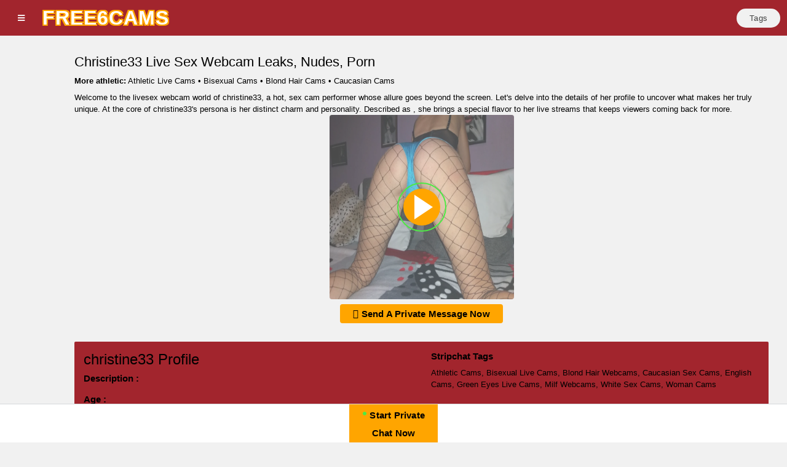

--- FILE ---
content_type: text/html; charset=UTF-8
request_url: https://free6cams.com/cam/stripchat/christine33
body_size: 6213
content:
<!DOCTYPE html>
<html lang="en">
<head>
<script 
    defer 
    data-domain="free6cams.com" 
    src="https://plausible.livesex.fan/js/script.js">
</script>
    <meta charset="utf-8">
    <meta http-equiv="X-UA-Compatible" content="IE=edge">
    <meta name="viewport" content="width=device-width, initial-scale=1, shrink-to-fit=no">
    <meta name="description" content="$Location_Details-&gt;Meta_Desc">
    <title>Christine33 Live Sex Webcam Leaks, Nudes, Porn - free6cams.com</title>
        <meta property="og:image"  content="https://static-cdn.strpst.com/previews/5/3/6/536be94d83b42c8e7f6ca69518e0ce30-full">
    <meta property="og:description" content="Chat with christine33 Live on Webcam and Join her Nude Cam Show for Free😘">
    <meta property="og:title" content="christine33 Cam: See Hot Nudes and have Live Video Chat with christine33">
        <meta property="og:type" content="website" /> 
    <meta property="og:url" content="https://free6cams.com/cam/stripchat/christine33">
    <link rel="canonical" href="https://free6cams.com/cam/stripchat/christine33">
    <!-- Bootstrap core CSS-->
    <link href="/vendor/bootstrap/css/bootstrap.min.css" rel="stylesheet">
    <!-- Custom fonts for this template-->
    <link href="/vendor/fontawesome-free/css/all.min.css" rel="stylesheet" type="text/css">
    <!-- Custom styles for this template-->
    <link href="/css/osahan.css?v=1.3" rel="stylesheet">
    <!-- Owl Carousel -->

    <!-- Favicon Icon -->
    <link rel="apple-touch-icon" sizes="180x180" href="/free6cams.com/apple-touch-icon.png?v=1">
    <link rel="icon" type="image/png" sizes="32x32" href="/free6cams.com/favicon-32x32.png?v=1">
    <link rel="icon" type="image/png" sizes="16x16" href="/free6cams.com/favicon-16x16.png?v=1">
    <link rel="manifest" href="/free6cams.com/site.webmanifest">
</head>

<body id="page-top" class="sidebar-toggled">
  <nav class="navbar navbar-expand navbar-light static-top osahan-nav sticky-top"
    style="background: #a2252d;">
    &nbsp;&nbsp;
    <button class="btn btn-link btn-sm text-secondary order-1 order-sm-0" id="sidebarToggle">

        <i class="fas fa-bars"></i>
    </button> &nbsp;&nbsp;
    <a class="navbar-brand mr-1" href="/">
        <span style="
    color: #fff; 
    font-weight: 700; 
    font-size: 2rem; 
    letter-spacing: 1px;
    text-transform: uppercase;
    text-shadow: 
        2px 2px 0 #FFA500, 
        -2px 2px 0 #FFA500, 
        2px -2px 0 #FFA500, 
        -2px -2px 0 #FFA500;
">
            free6cams
        </span>
    </a>

    <!-- Navbar Search -->
    <form class="d-none d-md-inline-block form-inline ml-auto mr-0 mr-md-5 my-2 my-md-0 osahan-navbar-search">
        <div class="input-group">
            
        </div>
    </form>
    <!-- Navbar -->
    <ul class="navbar-nav ml-auto ml-md-0 osahan-right-navbar">
        <!-- <li class="nav-item mx-1">
            <a class="btn btn-signup" href="/sex-videos" rel="nofollow"><span class="media-up-to-s-hidden">Sex
                    Videos</span></a>
        </li> -->
        <li class="nav-item mx-1">
            <a class="btn btn-signup" href="/all-tags"><span class="media-up-to-s-hidden">Tags</span></a>
        </li>
    </ul>
</nav>
  <div id="wrapper">
    <!-- Sidebar -->
 <ul class="sidebar navbar-nav toggled" style="background: #a2252d;">
  <li class="nav-item {{ request()->is('/') ? 'active' : '' }}">
       <a class="nav-link" href="/">
       <i class="fas fa-fw fa-home"></i>
       <span>Home</span>
       </a>
    </li>
    <li class="nav-item {{ request()->is('cams/big-ass') ? 'active' : '' }}">
       <a class="nav-link" href="/cams/big-ass">
       <span>Big Ass</span>
       </a>
    </li>
    <li class="nav-item {{ request()->is('cams/anal') ? 'active' : '' }}">
       <a class="nav-link" href="/cams/anal">
       <span>Anal</span>
       </a>
    </li>
    <li class="nav-item {{ request()->is('cams/asian') ? 'active' : '' }}">
       <a class="nav-link" href="/cams/asian">
       <span>Asian</span>
       </a>
    </li>
    <li class="nav-item {{ request()->is('cams/busty') ? 'active' : '' }}">
       <a class="nav-link" href="/cams/busty">
       <span>Busty</span>
       </a>
    </li>
    <li class="nav-item {{ request()->is('cams/latina') ? 'active' : '' }}">
       <a class="nav-link" href="/cams/latina">
       <span>Latina</span>
       </a>
    </li>
    <li class="nav-item {{ request()->is('cams/milf') ? 'active' : '' }}">
       <a class="nav-link" href="/cams/milf">
       <span>Milf</span>
       </a>
    </li>
    <li class="nav-item {{ request()->is('cams/lesbian') ? 'active' : '' }}">
       <a class="nav-link" href="/cams/lesbian">
       <span>Lesbian</span>
       </a>
    </li>
    <li class="nav-item {{ request()->is('cams/pregnant') ? 'active' : '' }}">
       <a class="nav-link" href="/cams/pregnant">
       <span>Pregnant</span>
       </a>
    </li>
    <li class="nav-item {{ request()->is('cams/big-clit') ? 'active' : '' }}">
       <a class="nav-link" href="/cams/big-clit">
       <span>Big Clit</span>
       </a>
    </li>
    <li class="nav-item {{ request()->is('cams/hardcore') ? 'active' : '' }}">
       <a class="nav-link" href="/cams/hardcore">
       <span>Hardcore</span>
       </a>
    </li>
    <li class="nav-item {{ request()->is('cams/teen') ? 'active' : '' }}">
       <a class="nav-link" href="/cams/teen">
       <span>Teen</span>
       </a>
    </li>
    <li class="nav-item {{ request()->is('cams/bdsm') ? 'active' : '' }}">
       <a class="nav-link" href="/cams/bdsm">
       <span>BDSM</span>
       </a>
    </li>
    <li class="nav-item {{ request()->is('cams/squirt') ? 'active' : '' }}">
       <a class="nav-link" href="/cams/squirt">
       <span>Squirt</span>
       </a>
    </li>
    <li class="nav-item {{ request()->is('cams/feet') ? 'active' : '' }}">
       <a class="nav-link" href="/cams/feet">
       <span>Feet</span>
       </a>
    </li>
    <li class="nav-item {{ request()->is('cams/masturbation') ? 'active' : '' }}">
       <a class="nav-link" href="/cams/masturbation">
       <span>Masturbation</span>
       </a>
    </li>
    <li class="nav-item {{ request()->is('cams/ebony') ? 'active' : '' }}">
       <a class="nav-link" href="/cams/ebony">
       <span>Ebony</span>
       </a>
    </li>
    <li class="nav-item {{ request()->is('cams/hairy') ? 'active' : '' }}">
       <a class="nav-link" href="/cams/hairy">
       <span>Hairy Pussy</span>
       </a>
    </li>
    <li class="nav-item {{ request()->is('cams/french') ? 'active' : '' }}">
       <a class="nav-link" href="/cams/french">
       <span>French</span>
       </a>
    </li>
    <li class="nav-item {{ request()->is('cams/curvy') ? 'active' : '' }}">
      <a class="nav-link" href="/cams/curvy">
      <span>Curvy</span>
      </a>
   </li>
   <li class="nav-item {{ request()->is('cams/bbw') ? 'active' : '' }}">
      <a class="nav-link" href="/cams/bbw">
      <span>BBW</span>
      </a>
   </li>
   <li class="nav-item {{ request()->is('cams/slim') ? 'active' : '' }}">
      <a class="nav-link" href="/cams/slim">
      <span>Slim</span>
      </a>
   </li>
   <li class="nav-item {{ request()->is('cams/pregnant') ? 'active' : '' }}">
      <a class="nav-link" href="/cams/pregnant">
      <span>Pregnant</span>
      </a>
   </li>
   <li class="nav-item {{ request()->is('cams/german') ? 'active' : '' }}">
      <a class="nav-link" href="/cams/german">
      <span>German</span>
      </a>
   </li>
   <li class="nav-item {{ request()->is('cams/redhead') ? 'active' : '' }}">
      <a class="nav-link" href="/cams/redhead">
      <span>Redhead</span>
      </a>
   </li>
   <li class="nav-item {{ request()->is('cams/fetish') ? 'active' : '' }}">
      <a class="nav-link" href="/cams/fetish">
      <span>Fetish</span>
      </a>
   </li>
   <li class="nav-item {{ request()->is('cams/mature') ? 'active' : '' }}">
      <a class="nav-link" href="/cams/mature">
      <span>Mature</span>
      </a>
   </li>
   <li class="nav-item {{ request()->is('cams/petite') ? 'active' : '' }}">
      <a class="nav-link" href="/cams/petite">
      <span>Petite</span>
      </a>
   </li>
   <li class="nav-item {{ request()->is('cams/small-tits') ? 'active' : '' }}">
      <a class="nav-link" href="/cams/small-tits">
      <span>Small Tits</span>
      </a>
   </li>

 </ul>
    <div id="content-wrapper">
      <div class="container-fluid pb-0">
        <div class="video-block section-padding">
          <div class="row">
            <div class="col-md-12">
              <div class="main-title">
                <h1>Christine33 Live Sex Webcam Leaks, Nudes, Porn</h1>

                                  <div class="mb-2">
                    <strong>More athletic:</strong>
                    <a href="https://free6cams.com/cams/athletic">Athletic Live Cams</a>
                                                                                      • <a href="https://free6cams.com/cams/bisexual">Bisexual Cams</a>
                                              • <a href="https://free6cams.com/cams/blond-hair">Blond Hair Cams</a>
                                              • <a href="https://free6cams.com/cams/caucasian">Caucasian Cams</a>
                                                            </div>
                
                              <div class="scrollable-text">
                <p>Welcome to the livesex webcam world of christine33, a hot, sex cam performer whose allure goes beyond the screen. Let's delve into the details of her profile to uncover what makes her truly unique. At the core of christine33's persona is her distinct charm and personality. Described as , she brings a special flavor to her live streams that keeps viewers coming back for more.</p>
                                    
                                        <p>One noteworthy aspect of christine33's profile is her age. At 39 years old, she brings a delightful mix of youthful energy and mature sophistication to her performances.</p>
                                    
                                        <p>Identifying as Female, christine33 creates a diverse and inclusive space for her audience.</p>
                                    
                                        <p>While her exact location may be undisclosed (Country: NA), christine33's global appeal is evident. Embracing , she connects with a wide audience, fostering a sense of community.</p>
                                    
                                        <p>christine33 is not just a performer; she's an expert in NA. Whether it's a captivating conversation or a thrilling performance, she knows how to keep her audience engaged.</p>
                                    
                                        <p>Exploring her physical attributes, christine33's hair color is Blonde, complementing her overall aesthetic.</p>
                                    
                                        <p>Her eyes, though their color remains undisclosed, convey emotions that speak louder than words, adding an air of mystery to her persona.</p>
                                    
                                        <p>christine33 proudly identifies as White, celebrating diversity and embracing her unique heritage.</p>
                                    
                                        <p>When it comes to body type, christine33 is Athletic. Her slim physique enhances her allure, captivating the audience with every move.</p>
                                    
                                        <p>Exploring her interests, you'll find an array of sexual interests associated with christine33. From athletic, bisexual, blond hair, caucasian, english, green eyes, milf, white, woman, she caters to a variety of preferences, ensuring there's something for everyone.</p>
                                    
                                        <p>Join christine33 on her captivating journey, where every stream is a unique experience. Whether you're a regular viewer or a newcomer, her magnetic presence is sure to leave a lasting impression.</p>
            </div>

                              </div>

              <div class="single-video-left">
                <div class="single-video">
                  
                                      <div class="text-center mb-2">
                      <div class="image-container">
                        <a href="/go/stripchat" target="_blank" rel="noopener">
                          <img src="https://static-cdn.strpst.com/previews/5/3/6/536be94d83b42c8e7f6ca69518e0ce30-full"
                               width="300" height="300"
                               class="rounded"
                               loading="lazy"
                                onerror="this.onerror=null; this.src='/img/default.jpg';"
                               alt="stripchat christine33 Live Webcam Featured On free6cams.com">
                          <div class="play-button-wrapper">
                            <div class="play-button"></div>
                            <div class="play-button-border"></div>
                          </div>
                        </a>
                      </div>
                    </div>
                    <div class="text-center mb-3">
                      <a class="btn btn-common rounded cta-btn btn-lg" target="_blank" rel="noopener" href="/go/stripchat">
                        <i class="fa fa-weixin" aria-hidden="true"></i>
                        <strong>Send A Private Message Now</strong>
                      </a>
                    </div>
                                  </div>

                
                <div class="single-video-info-content box mb-3" style="background: #a2252d;">
                  <div class="row">
                    <div class="col-md-6">
                      <h2>christine33 Profile</h2>

                      <h6>Description :</h6>
                      <p></p>

                      <h6>Age :</h6>
                      <p>39 Years Old</p>

                      <h6>Gender :</h6>
                      <p>
                          Female                       </p>

                      <h6>Country :</h6>
                      <p>
                                                  NA
                                              </p>

                      <h6>Language(s) :</h6>
                      <p>
                                                  
                                              </p>

                      <h6>Expertise :</h6>
                      <p>
                                                  NA
                                              </p>

                      <h6>Hair Color :</h6>
                      <p>Blonde</p>

                      <h6>Eye Color :</h6>
                      <p>Green</p>

                      <h6>Ethnicity :</h6>
                      <p>White</p>

                      <h6>Body Type :</h6>
                      <p>Athletic</p>
                    </div>

                    <div class="col-md-6">
                      <h6>Stripchat Tags</h6>
                      <p class="tags mb-0">
                                                                            <a href="https://free6cams.com/cams/athletic">Athletic Cams</a>,                                                                            <a href="https://free6cams.com/cams/bisexual">Bisexual Live Cams</a>,                                                                            <a href="https://free6cams.com/cams/blond-hair">Blond Hair Webcams</a>,                                                                            <a href="https://free6cams.com/cams/caucasian">Caucasian Sex Cams</a>,                                                                            <a href="https://free6cams.com/cams/english">English Cams</a>,                                                                            <a href="https://free6cams.com/cams/green-eyes">Green Eyes Live Cams</a>,                                                                            <a href="https://free6cams.com/cams/milf">Milf Webcams</a>,                                                                            <a href="https://free6cams.com/cams/white">White Sex Cams</a>,                                                                            <a href="https://free6cams.com/cams/woman">Woman Cams</a>                                              </p>
                    </div>
                  </div>

                  <div class="row">
                    <div class="col-md-12">
                      <h2>Related Cam Models</h2>
                    </div>

                                          <div class="col-xl-3 col-sm-6 mb-3">
                        <div class="video-card">
                          <div class="video-card-image">
                            <a href="/cam/stripchat/violet_moom">
                              <img class="img-thumbnail" loading="lazy"
                                   onerror="this.onerror=null; this.src='/img/default.jpg';"
                                   src="https://static-cdn.strpst.com/previews/3/7/6/376c95e1682f096767b5aa551f4da872-full"
                                   alt="stripchat violet_moom webcam profile pic via free6cams.com">
                            </a>
                          </div>
                          <div class="video-card-body">
                            <div class="video-title">
                              <a href="/cam/stripchat/violet_moom">
                                violet_moom
                                <span class="fi fi-"></span>
                                                                  <span class="thumb-age">2025</span>
                                                              </a>
                            </div>

                                                                                                                                                        <div class="small">
                                  <a href="https://free6cams.com/cams/brown-eyes">Brown Eyes Cams</a>
                                </div>
                                                                                    </div>
                        </div>
                      </div>
                                          <div class="col-xl-3 col-sm-6 mb-3">
                        <div class="video-card">
                          <div class="video-card-image">
                            <a href="/cam/stripchat/catalina_sweet11">
                              <img class="img-thumbnail" loading="lazy"
                                   onerror="this.onerror=null; this.src='/img/default.jpg';"
                                   src="https://static-cdn.strpst.com/previews/4/0/b/40bdd1352f57962d62a607880387add9-full"
                                   alt="stripchat catalina_sweet11 webcam profile pic via free6cams.com">
                            </a>
                          </div>
                          <div class="video-card-body">
                            <div class="video-title">
                              <a href="/cam/stripchat/catalina_sweet11">
                                catalina_sweet11
                                <span class="fi fi-"></span>
                                                                  <span class="thumb-age">2025</span>
                                                              </a>
                            </div>

                                                                                                                                                        <div class="small">
                                  <a href="https://free6cams.com/cams/average">Average Cams</a>
                                </div>
                                                                                    </div>
                        </div>
                      </div>
                                          <div class="col-xl-3 col-sm-6 mb-3">
                        <div class="video-card">
                          <div class="video-card-image">
                            <a href="/cam/stripchat/cindypop">
                              <img class="img-thumbnail" loading="lazy"
                                   onerror="this.onerror=null; this.src='/img/default.jpg';"
                                   src="https://static-cdn.strpst.com/previews/5/e/8/5e8e41b0a83790b600f2a7008ef5751a-full"
                                   alt="stripchat cindypop webcam profile pic via free6cams.com">
                            </a>
                          </div>
                          <div class="video-card-body">
                            <div class="video-title">
                              <a href="/cam/stripchat/cindypop">
                                cindypop
                                <span class="fi fi-"></span>
                                                                  <span class="thumb-age">2025</span>
                                                              </a>
                            </div>

                                                                                                                                                        <div class="small">
                                  <a href="https://free6cams.com/cams/athletic">Athletic Cams</a>
                                </div>
                                                                                    </div>
                        </div>
                      </div>
                                          <div class="col-xl-3 col-sm-6 mb-3">
                        <div class="video-card">
                          <div class="video-card-image">
                            <a href="/cam/stripchat/lindibrandi">
                              <img class="img-thumbnail" loading="lazy"
                                   onerror="this.onerror=null; this.src='/img/default.jpg';"
                                   src="https://static-cdn.strpst.com/previews/8/f/b/8fb500fa50c64aae758d4494c507ae8e-full"
                                   alt="stripchat lindibrandi webcam profile pic via free6cams.com">
                            </a>
                          </div>
                          <div class="video-card-body">
                            <div class="video-title">
                              <a href="/cam/stripchat/lindibrandi">
                                lindibrandi
                                <span class="fi fi-"></span>
                                                                  <span class="thumb-age">2025</span>
                                                              </a>
                            </div>

                                                                                                                                                        <div class="small">
                                  <a href="https://free6cams.com/cams/bisexual">Bisexual Cams</a>
                                </div>
                                                                                    </div>
                        </div>
                      </div>
                                          <div class="col-xl-3 col-sm-6 mb-3">
                        <div class="video-card">
                          <div class="video-card-image">
                            <a href="/cam/stripchat/indiansexymomy">
                              <img class="img-thumbnail" loading="lazy"
                                   onerror="this.onerror=null; this.src='/img/default.jpg';"
                                   src="https://static-cdn.strpst.com/previews/0/b/7/0b72ed8488cd17038f4c15d01c43dcd5-full"
                                   alt="stripchat indiansexymomy webcam profile pic via free6cams.com">
                            </a>
                          </div>
                          <div class="video-card-body">
                            <div class="video-title">
                              <a href="/cam/stripchat/indiansexymomy">
                                indiansexymomy
                                <span class="fi fi-"></span>
                                                                  <span class="thumb-age">2025</span>
                                                              </a>
                            </div>

                                                                                                                                                        <div class="small">
                                  <a href="https://free6cams.com/cams/brown-eyes">Brown Eyes Cams</a>
                                </div>
                                                                                    </div>
                        </div>
                      </div>
                                          <div class="col-xl-3 col-sm-6 mb-3">
                        <div class="video-card">
                          <div class="video-card-image">
                            <a href="/cam/stripchat/gagginggirl_">
                              <img class="img-thumbnail" loading="lazy"
                                   onerror="this.onerror=null; this.src='/img/default.jpg';"
                                   src="https://static-cdn.strpst.com/previews/d/4/3/d4300e0220a779a522ed4ed0c4ba679a-full"
                                   alt="stripchat gagginggirl_ webcam profile pic via free6cams.com">
                            </a>
                          </div>
                          <div class="video-card-body">
                            <div class="video-title">
                              <a href="/cam/stripchat/gagginggirl_">
                                gagginggirl_
                                <span class="fi fi-"></span>
                                                                  <span class="thumb-age">2025</span>
                                                              </a>
                            </div>

                                                                                                                                                        <div class="small">
                                  <a href="https://free6cams.com/cams/bisexual">Bisexual Cams</a>
                                </div>
                                                                                    </div>
                        </div>
                      </div>
                                          <div class="col-xl-3 col-sm-6 mb-3">
                        <div class="video-card">
                          <div class="video-card-image">
                            <a href="/cam/stripchat/diva_wishx">
                              <img class="img-thumbnail" loading="lazy"
                                   onerror="this.onerror=null; this.src='/img/default.jpg';"
                                   src="https://static-cdn.strpst.com/previews/0/f/1/0f18a7cf02e0a3f1730aee35cc56036b-full"
                                   alt="stripchat diva_wishx webcam profile pic via free6cams.com">
                            </a>
                          </div>
                          <div class="video-card-body">
                            <div class="video-title">
                              <a href="/cam/stripchat/diva_wishx">
                                diva_wishx
                                <span class="fi fi-"></span>
                                                                  <span class="thumb-age">2025</span>
                                                              </a>
                            </div>

                                                                                                                                                        <div class="small">
                                  <a href="https://free6cams.com/cams/average">Average Cams</a>
                                </div>
                                                                                    </div>
                        </div>
                      </div>
                                          <div class="col-xl-3 col-sm-6 mb-3">
                        <div class="video-card">
                          <div class="video-card-image">
                            <a href="/cam/stripchat/sunny_siren">
                              <img class="img-thumbnail" loading="lazy"
                                   onerror="this.onerror=null; this.src='/img/default.jpg';"
                                   src="https://static-cdn.strpst.com/previews/f/1/a/f1aff4e8c6d4210504d743edeb35734f-full"
                                   alt="stripchat sunny_siren webcam profile pic via free6cams.com">
                            </a>
                          </div>
                          <div class="video-card-body">
                            <div class="video-title">
                              <a href="/cam/stripchat/sunny_siren">
                                sunny_siren
                                <span class="fi fi-"></span>
                                                                  <span class="thumb-age">2025</span>
                                                              </a>
                            </div>

                                                                                                                                                        <div class="small">
                                  <a href="https://free6cams.com/cams/bisexual">Bisexual Cams</a>
                                </div>
                                                                                    </div>
                        </div>
                      </div>
                                          <div class="col-xl-3 col-sm-6 mb-3">
                        <div class="video-card">
                          <div class="video-card-image">
                            <a href="/cam/stripchat/salome-adams1">
                              <img class="img-thumbnail" loading="lazy"
                                   onerror="this.onerror=null; this.src='/img/default.jpg';"
                                   src="https://static-cdn.strpst.com/previews/4/a/2/4a2d94bb248c182f63571c3b323c3d67-full"
                                   alt="stripchat salome-adams1 webcam profile pic via free6cams.com">
                            </a>
                          </div>
                          <div class="video-card-body">
                            <div class="video-title">
                              <a href="/cam/stripchat/salome-adams1">
                                salome-adams1
                                <span class="fi fi-"></span>
                                                                  <span class="thumb-age">2025</span>
                                                              </a>
                            </div>

                                                                                                                                                        <div class="small">
                                  <a href="https://free6cams.com/cams/bisexual">Bisexual Cams</a>
                                </div>
                                                                                    </div>
                        </div>
                      </div>
                                          <div class="col-xl-3 col-sm-6 mb-3">
                        <div class="video-card">
                          <div class="video-card-image">
                            <a href="/cam/stripchat/anoraglow">
                              <img class="img-thumbnail" loading="lazy"
                                   onerror="this.onerror=null; this.src='/img/default.jpg';"
                                   src="https://static-cdn.strpst.com/previews/9/0/7/907ac47ba398136dc52dc2de12b948e9-full"
                                   alt="stripchat anoraglow webcam profile pic via free6cams.com">
                            </a>
                          </div>
                          <div class="video-card-body">
                            <div class="video-title">
                              <a href="/cam/stripchat/anoraglow">
                                anoraglow
                                <span class="fi fi-"></span>
                                                                  <span class="thumb-age">2025</span>
                                                              </a>
                            </div>

                                                                                                                                                        <div class="small">
                                  <a href="https://free6cams.com/cams/average">Average Cams</a>
                                </div>
                                                                                    </div>
                        </div>
                      </div>
                                          <div class="col-xl-3 col-sm-6 mb-3">
                        <div class="video-card">
                          <div class="video-card-image">
                            <a href="/cam/stripchat/_caamilaa_">
                              <img class="img-thumbnail" loading="lazy"
                                   onerror="this.onerror=null; this.src='/img/default.jpg';"
                                   src="https://static-cdn.strpst.com/previews/5/e/6/5e6d0ae4ca4008860e5763bf06e0097d-full"
                                   alt="stripchat _caamilaa_ webcam profile pic via free6cams.com">
                            </a>
                          </div>
                          <div class="video-card-body">
                            <div class="video-title">
                              <a href="/cam/stripchat/_caamilaa_">
                                _caamilaa_
                                <span class="fi fi-"></span>
                                                                  <span class="thumb-age">2025</span>
                                                              </a>
                            </div>

                                                                                                                                                        <div class="small">
                                  <a href="https://free6cams.com/cams/black-hair">Black Hair Cams</a>
                                </div>
                                                                                    </div>
                        </div>
                      </div>
                                          <div class="col-xl-3 col-sm-6 mb-3">
                        <div class="video-card">
                          <div class="video-card-image">
                            <a href="/cam/stripchat/latifa_ali">
                              <img class="img-thumbnail" loading="lazy"
                                   onerror="this.onerror=null; this.src='/img/default.jpg';"
                                   src="https://static-cdn.strpst.com/previews/9/2/9/92967a5efd14887428a95920d70b5702-full"
                                   alt="stripchat latifa_ali webcam profile pic via free6cams.com">
                            </a>
                          </div>
                          <div class="video-card-body">
                            <div class="video-title">
                              <a href="/cam/stripchat/latifa_ali">
                                latifa_ali
                                <span class="fi fi-"></span>
                                                                  <span class="thumb-age">2025</span>
                                                              </a>
                            </div>

                                                                                                                                                        <div class="small">
                                  <a href="https://free6cams.com/cams/arabic">Arabic Cams</a>
                                </div>
                                                                                    </div>
                        </div>
                      </div>
                                          <div class="col-xl-3 col-sm-6 mb-3">
                        <div class="video-card">
                          <div class="video-card-image">
                            <a href="/cam/stripchat/sexysiya11">
                              <img class="img-thumbnail" loading="lazy"
                                   onerror="this.onerror=null; this.src='/img/default.jpg';"
                                   src="https://static-cdn.strpst.com/previews/f/3/6/f3602d094016c1e87aaa2beeeb62985b-full"
                                   alt="stripchat sexysiya11 webcam profile pic via free6cams.com">
                            </a>
                          </div>
                          <div class="video-card-body">
                            <div class="video-title">
                              <a href="/cam/stripchat/sexysiya11">
                                sexysiya11
                                <span class="fi fi-"></span>
                                                                  <span class="thumb-age">2025</span>
                                                              </a>
                            </div>

                                                                                                                                                        <div class="small">
                                  <a href="https://free6cams.com/cams/bisexual">Bisexual Cams</a>
                                </div>
                                                                                    </div>
                        </div>
                      </div>
                                          <div class="col-xl-3 col-sm-6 mb-3">
                        <div class="video-card">
                          <div class="video-card-image">
                            <a href="/cam/stripchat/janetpeters_">
                              <img class="img-thumbnail" loading="lazy"
                                   onerror="this.onerror=null; this.src='/img/default.jpg';"
                                   src="https://static-cdn.strpst.com/previews/3/f/0/3f0e4c1addbaf0ddcb4e6fefc27f0dd5-full"
                                   alt="stripchat janetpeters_ webcam profile pic via free6cams.com">
                            </a>
                          </div>
                          <div class="video-card-body">
                            <div class="video-title">
                              <a href="/cam/stripchat/janetpeters_">
                                janetpeters_
                                <span class="fi fi-"></span>
                                                                  <span class="thumb-age">2025</span>
                                                              </a>
                            </div>

                                                                                                                                                        <div class="small">
                                  <a href="https://free6cams.com/cams/average">Average Cams</a>
                                </div>
                                                                                    </div>
                        </div>
                      </div>
                                          <div class="col-xl-3 col-sm-6 mb-3">
                        <div class="video-card">
                          <div class="video-card-image">
                            <a href="/cam/stripchat/miaxpetite">
                              <img class="img-thumbnail" loading="lazy"
                                   onerror="this.onerror=null; this.src='/img/default.jpg';"
                                   src="https://static-cdn.strpst.com/previews/6/8/5/68529a6adff149ceea241fd647979640-full"
                                   alt="stripchat miaxpetite webcam profile pic via free6cams.com">
                            </a>
                          </div>
                          <div class="video-card-body">
                            <div class="video-title">
                              <a href="/cam/stripchat/miaxpetite">
                                miaxpetite
                                <span class="fi fi-"></span>
                                                                  <span class="thumb-age">2025</span>
                                                              </a>
                            </div>

                                                                                                                                                        <div class="small">
                                  <a href="https://free6cams.com/cams/athletic">Athletic Cams</a>
                                </div>
                                                                                    </div>
                        </div>
                      </div>
                                          <div class="col-xl-3 col-sm-6 mb-3">
                        <div class="video-card">
                          <div class="video-card-image">
                            <a href="/cam/stripchat/shara_moon">
                              <img class="img-thumbnail" loading="lazy"
                                   onerror="this.onerror=null; this.src='/img/default.jpg';"
                                   src="https://static-cdn.strpst.com/previews/a/9/a/a9a1e32d8882dc0898837693fc42acbc-full"
                                   alt="stripchat shara_moon webcam profile pic via free6cams.com">
                            </a>
                          </div>
                          <div class="video-card-body">
                            <div class="video-title">
                              <a href="/cam/stripchat/shara_moon">
                                shara_moon
                                <span class="fi fi-"></span>
                                                                  <span class="thumb-age">2025</span>
                                                              </a>
                            </div>

                                                                                                                                                        <div class="small">
                                  <a href="https://free6cams.com/cams/bisexual">Bisexual Cams</a>
                                </div>
                                                                                    </div>
                        </div>
                      </div>
                                      </div>
                </div>

                <div class="col-md-12">
                  <h2>Compared with Other Cam Sites</h2>
                </div>

                                  <a href="/versus/stripchat-vs-jerkmate"
                     class="badge badge-primary m-1"
                     style="background: #a2252d; font-size:14px;"
                     title="Compare Stripchat vs Jerkmate">
                     Stripchat vs Jerkmate
                  </a>
                                  <a href="/versus/stripchat-vs-chaturbate"
                     class="badge badge-primary m-1"
                     style="background: #a2252d; font-size:14px;"
                     title="Compare Stripchat vs Chaturbate">
                     Stripchat vs Chaturbate
                  </a>
                                  <a href="/versus/stripchat-vs-mfc"
                     class="badge badge-primary m-1"
                     style="background: #a2252d; font-size:14px;"
                     title="Compare Stripchat vs Mfc">
                     Stripchat vs Mfc
                  </a>
                                  <a href="/versus/stripchat-vs-cam4"
                     class="badge badge-primary m-1"
                     style="background: #a2252d; font-size:14px;"
                     title="Compare Stripchat vs Cam4">
                     Stripchat vs Cam4
                  </a>
                                  <a href="/versus/stripchat-vs-flingster"
                     class="badge badge-primary m-1"
                     style="background: #a2252d; font-size:14px;"
                     title="Compare Stripchat vs Flingster">
                     Stripchat vs Flingster
                  </a>
                                  <a href="/versus/stripchat-vs-bongacams"
                     class="badge badge-primary m-1"
                     style="background: #a2252d; font-size:14px;"
                     title="Compare Stripchat vs Bongacams">
                     Stripchat vs Bongacams
                  </a>
                                  <a href="/versus/stripchat-vs-flirt4free"
                     class="badge badge-primary m-1"
                     style="background: #a2252d; font-size:14px;"
                     title="Compare Stripchat vs Flirt4Free">
                     Stripchat vs Flirt4Free
                  </a>
                
              </div> 
            </div>
          </div>
        </div>
      </div>

      <!-- Sticky Footer -->
<footer class="sticky-footer" style="background: #a2252d;">
    <!-- Footer Links -->
    <div class="text-center text-md-left">

        <!-- Grid row -->
        <div class="row">

            <!-- Grid column -->
            <div class="col-md-6 mt-md-0 mt-3">

                <!-- Content -->
                <h5 class="text-uppercase">free6cams.com</h5>
                <p>
                    free6cams.com is an 18+ LIVE sex cam site & adult chat space. You can watch streams from amateur & professional models for absolutely free. Browse through thousands of open-minded people: naked girls, guys, transsexuals and couples performing live sex shows. Besides watching the shows, you can also control performers with interactive toys, select what desire you want to explore from the tokens menu, go for Private shows and use your camera to connect more intimately. The purpose of all of that to create an ultimate destination for adult entertainment filled with good vibes and happy aftertaste. All models appearing on this site have contractually confirmed to us that they are 18 years of age or older.
                </p>

            </div>
            <!-- Grid column -->

            <hr class="clearfix w-100 d-md-none pb-3">

            <!-- Grid column -->
            <div class="col-md-3 mb-md-0 mb-3">

                <!-- Links -->
                <span class="footer-title">Legal, Safety & Blog</span>

                <ul class="list-unstyled">
                    <li>
                        <a href="/privacy">Privacy Policy</a>
                    </li>
                    <li>
                        <a href="/terms">Terms of Use</a>
                    </li>
                    <li>
                        <a href="/dmca">DMCA Policy</a>
                    </li>
                    <li>
                        <a href="/cookie">Cookie Policy</a>
                    </li>
                    <li>
                        <a href="/blog">Blog</a>
                    </li>
                </ul>

            </div>
            <!-- Grid column -->

            
            <!-- Grid column -->
            <div class="col-md-3 mb-md-0 mb-3">

                <!-- Links -->
                <span class="footer-title">Partners & Sitemap</span>
                <ul class="list-unstyled">
                     <li>
                        <a href="/sitemap">Sitemap</a>
                    </li>
                    
                </ul>
                <!-- Links -->
            </div>
            <!-- Grid column -->

        </div>
        <!-- Grid row -->

    </div>
    <!-- Footer Links -->

    <!-- Copyright -->
    <div class="footer-copyright text-center py-3">© 2026
        <a href="/">free6cams.com</a>
    </div>
    <!-- Copyright -->
</footer>
<div class="fixed-bottom text-center">
                        <a style="background:orange; color: black;" class="btn btn-common  cta-btn btn-lg" target="_blank"
                href="/go/stripchat"><span class="live-icon">•</span> <strong>Start Private <br> Chat Now</strong></a>
            </div>
    </div>
  </div>

  <a class="scroll-to-top rounded" href="#page-top">
    <i class="fas fa-angle-up"></i>
  </a>

  
  <script src="/vendor/jquery/jquery.min.js" defer></script>
  <script src="/vendor/bootstrap/js/bootstrap.bundle.min.js" defer></script>
  <script src="/js/custom.js" defer></script>
<script defer src="https://static.cloudflareinsights.com/beacon.min.js/vcd15cbe7772f49c399c6a5babf22c1241717689176015" integrity="sha512-ZpsOmlRQV6y907TI0dKBHq9Md29nnaEIPlkf84rnaERnq6zvWvPUqr2ft8M1aS28oN72PdrCzSjY4U6VaAw1EQ==" data-cf-beacon='{"version":"2024.11.0","token":"f71bd7711d1c4dc1a5fd72cd9b253a86","r":1,"server_timing":{"name":{"cfCacheStatus":true,"cfEdge":true,"cfExtPri":true,"cfL4":true,"cfOrigin":true,"cfSpeedBrain":true},"location_startswith":null}}' crossorigin="anonymous"></script>
</body>
</html>
